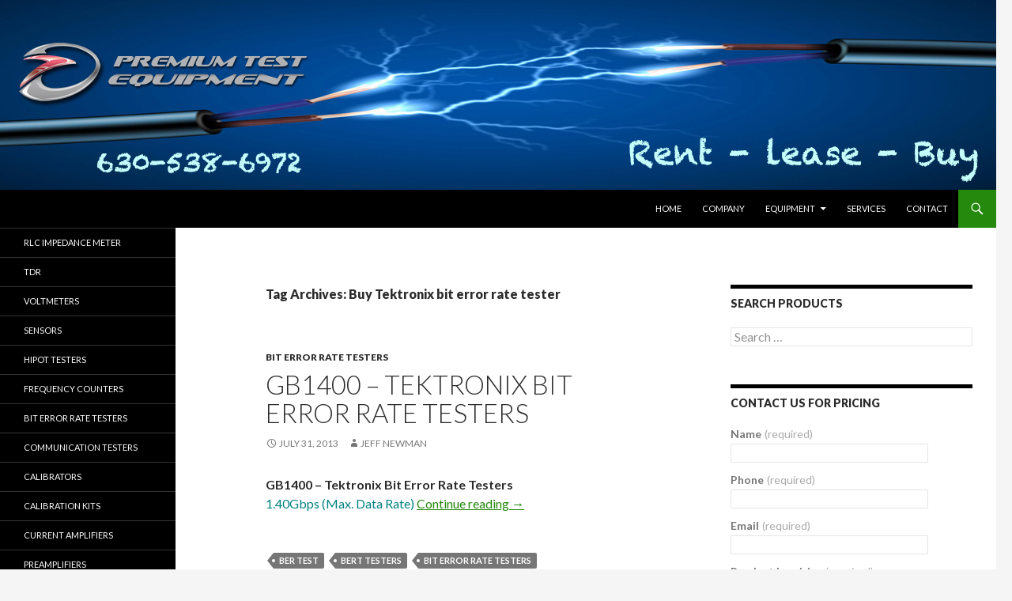

--- FILE ---
content_type: text/html; charset=UTF-8
request_url: https://www.premiumtestequipment.com/tag/buy-tektronix-bit-error-rate-tester/
body_size: 5612
content:
<!DOCTYPE html>
<!--[if IE 7]>
<html class="ie ie7" lang="en-US">
<![endif]-->
<!--[if IE 8]>
<html class="ie ie8" lang="en-US">
<![endif]-->
<!--[if !(IE 7) & !(IE 8)]><!-->
<html lang="en-US">
<!--<![endif]-->
<head>
	<meta charset="UTF-8">
	<meta name="viewport" content="width=device-width">
	<title>Buy Tektronix Bit Error Rate Tester | Premium Test Equipment</title>
	<link rel="profile" href="http://gmpg.org/xfn/11">
	<link rel="pingback" href="https://www.premiumtestequipment.com/xmlrpc.php">
<meta NAME="ROBOTS" CONTENT="index/follow"/>
<meta NAME="GOOGLEBOT" CONTENT="index/follow"/>
<meta name="msnbot" content="index/follow"/>
<meta NAME="REVISIT-AFTER" CONTENT="15 days"/>
<meta NAME="DISTRIBUTION" CONTENT="GLOBAL"/>
	<!--[if lt IE 9]>
	<script src="https://www.premiumtestequipment.com/wp-content/themes/twentyfourteen/js/html5.js"></script>
	<![endif]-->
	
<!-- All in One SEO Pack 2.2.5.1 by Michael Torbert of Semper Fi Web Design[310,377] -->
<meta name="keywords" itemprop="keywords" content="gb1400 tektronix,tektronix,used tektronix bit error rate testers,tektronix ber tester,buy tektronix bit error rate tester,rent tektronix bit error rate tester,bit error rate testers,tektronix bit error rate tester,bert testers,ber test,gb1400,csa907,cts 710 tektronix,pb200 tektronix" />

<link rel="canonical" href="https://www.premiumtestequipment.com/tag/buy-tektronix-bit-error-rate-tester/" />
		<script type="text/javascript">
		  var _gaq = _gaq || [];
		  _gaq.push(['_setAccount', 'UA-46980643-1']);
		  _gaq.push(['_trackPageview']);
		  (function() {
		    var ga = document.createElement('script'); ga.type = 'text/javascript'; ga.async = true;
			ga.src = ('https:' == document.location.protocol ? 'https://ssl' : 'http://www') + '.google-analytics.com/ga.js';
		    var s = document.getElementsByTagName('script')[0]; s.parentNode.insertBefore(ga, s);
		  })();
		</script>
<!-- /all in one seo pack -->
<link rel="alternate" type="application/rss+xml" title="Premium Test Equipment &raquo; Feed" href="https://www.premiumtestequipment.com/feed/" />
<link rel="alternate" type="application/rss+xml" title="Premium Test Equipment &raquo; Comments Feed" href="https://www.premiumtestequipment.com/comments/feed/" />
<link rel="alternate" type="application/rss+xml" title="Premium Test Equipment &raquo; Buy Tektronix bit error rate tester Tag Feed" href="https://www.premiumtestequipment.com/tag/buy-tektronix-bit-error-rate-tester/feed/" />
<link rel='stylesheet' id='twentyfourteen-jetpack-css'  href='https://www.premiumtestequipment.com/wp-content/plugins/jetpack/modules/theme-tools/compat/twentyfourteen.css?ver=3.3.5' type='text/css' media='all' />
<link rel='stylesheet' id='twentyfourteen-lato-css'  href='//fonts.googleapis.com/css?family=Lato%3A300%2C400%2C700%2C900%2C300italic%2C400italic%2C700italic' type='text/css' media='all' />
<link rel='stylesheet' id='genericons-css'  href='https://www.premiumtestequipment.com/wp-content/plugins/jetpack/_inc/genericons/genericons/genericons.css?ver=3.1' type='text/css' media='all' />
<link rel='stylesheet' id='twentyfourteen-style-css'  href='https://www.premiumtestequipment.com/wp-content/themes/twentyfourteen/style.css?ver=4.0.33' type='text/css' media='all' />
<!--[if lt IE 9]>
<link rel='stylesheet' id='twentyfourteen-ie-css'  href='https://www.premiumtestequipment.com/wp-content/themes/twentyfourteen/css/ie.css?ver=20131205' type='text/css' media='all' />
<![endif]-->
<link rel='stylesheet' id='jetpack_css-css'  href='https://www.premiumtestequipment.com/wp-content/plugins/jetpack/css/jetpack.css?ver=3.3.5' type='text/css' media='all' />
<script type='text/javascript' src='https://www.premiumtestequipment.com/wp-includes/js/jquery/jquery.js?ver=1.11.1'></script>
<script type='text/javascript' src='https://www.premiumtestequipment.com/wp-includes/js/jquery/jquery-migrate.min.js?ver=1.2.1'></script>
<link rel="EditURI" type="application/rsd+xml" title="RSD" href="https://www.premiumtestequipment.com/xmlrpc.php?rsd" />
<link rel="wlwmanifest" type="application/wlwmanifest+xml" href="https://www.premiumtestequipment.com/wp-includes/wlwmanifest.xml" /> 
<meta name="generator" content="WordPress 4.0.33" />
<style type='text/css'>img#wpstats{display:none}</style>	<style type="text/css" id="twentyfourteen-header-css">
			.site-title,
		.site-description {
			clip: rect(1px 1px 1px 1px); /* IE7 */
			clip: rect(1px, 1px, 1px, 1px);
			position: absolute;
		}
		</style>
	</head>

<body class="archive tag tag-buy-tektronix-bit-error-rate-tester tag-325 custom-background group-blog header-image list-view">
<div id="page" class="hfeed site">
		<div id="site-header">
		<a href="https://www.premiumtestequipment.com/" rel="home">
			<img src="https://www.premiumtestequipment.com/wp-content/uploads/2014/12/cropped-prem-test-header-copy.jpg" width="1260" height="240" alt="">
		</a>
	</div>
	
	<header id="masthead" class="site-header" role="banner">
		<div class="header-main">
			<h1 class="site-title"><a href="https://www.premiumtestequipment.com/" rel="home">Premium Test Equipment</a></h1>

			<div class="search-toggle">
				<a href="#search-container" class="screen-reader-text">Search</a>
			</div>

			<nav id="primary-navigation" class="site-navigation primary-navigation" role="navigation">
				<button class="menu-toggle">Primary Menu</button>
				<a class="screen-reader-text skip-link" href="#content">Skip to content</a>
				<div class="menu-menu-container"><ul id="menu-menu" class="nav-menu"><li id="menu-item-119" class="menu-item menu-item-type-custom menu-item-object-custom menu-item-119"><a href="http://www.premiumtestequipment.com">HOME</a></li>
<li id="menu-item-35" class="menu-item menu-item-type-post_type menu-item-object-page menu-item-35"><a href="https://www.premiumtestequipment.com/company/">Company</a></li>
<li id="menu-item-34" class="menu-item menu-item-type-post_type menu-item-object-page menu-item-has-children menu-item-34"><a href="https://www.premiumtestequipment.com/test-equipment/">Equipment</a>
<ul class="sub-menu">
	<li id="menu-item-14927" class="menu-item menu-item-type-post_type menu-item-object-page menu-item-14927"><a href="https://www.premiumtestequipment.com/oscilloscopes/">Oscilloscopes</a></li>
	<li id="menu-item-15204" class="menu-item menu-item-type-post_type menu-item-object-page menu-item-15204"><a href="https://www.premiumtestequipment.com/analyzers/">Analyzers</a></li>
	<li id="menu-item-15207" class="menu-item menu-item-type-post_type menu-item-object-page menu-item-15207"><a href="https://www.premiumtestequipment.com/amplifiers/">Amplifiers</a></li>
	<li id="menu-item-15206" class="menu-item menu-item-type-post_type menu-item-object-page menu-item-15206"><a href="https://www.premiumtestequipment.com/multimeters/">Multimeters</a></li>
	<li id="menu-item-15205" class="menu-item menu-item-type-post_type menu-item-object-page menu-item-15205"><a href="https://www.premiumtestequipment.com/generators/">Generators</a></li>
	<li id="menu-item-15208" class="menu-item menu-item-type-post_type menu-item-object-page menu-item-15208"><a href="https://www.premiumtestequipment.com/power-supplies/">Power Supplies</a></li>
	<li id="menu-item-15209" class="menu-item menu-item-type-post_type menu-item-object-page menu-item-15209"><a href="https://www.premiumtestequipment.com/lock-in-amplifiers/">Lock-in Amplifiers</a></li>
	<li id="menu-item-15210" class="menu-item menu-item-type-post_type menu-item-object-page menu-item-15210"><a href="https://www.premiumtestequipment.com/preamplifiers/">Preamplifiers</a></li>
	<li id="menu-item-15211" class="menu-item menu-item-type-post_type menu-item-object-page menu-item-15211"><a href="https://www.premiumtestequipment.com/current-amplifiers/">Current Amplifiers</a></li>
	<li id="menu-item-15212" class="menu-item menu-item-type-post_type menu-item-object-page menu-item-15212"><a href="https://www.premiumtestequipment.com/calibration-kits/">Calibration Kits</a></li>
	<li id="menu-item-15213" class="menu-item menu-item-type-post_type menu-item-object-page menu-item-15213"><a href="https://www.premiumtestequipment.com/frequency-counters/">Frequency Counters</a></li>
	<li id="menu-item-15214" class="menu-item menu-item-type-post_type menu-item-object-page menu-item-15214"><a href="https://www.premiumtestequipment.com/bit-error-rate-testers/">Bit Error Rate Testers</a></li>
	<li id="menu-item-15215" class="menu-item menu-item-type-post_type menu-item-object-page menu-item-15215"><a href="https://www.premiumtestequipment.com/communication-testers/">Communication Testers</a></li>
	<li id="menu-item-15216" class="menu-item menu-item-type-post_type menu-item-object-page menu-item-15216"><a href="https://www.premiumtestequipment.com/calibrators/">Calibrators</a></li>
	<li id="menu-item-15217" class="menu-item menu-item-type-post_type menu-item-object-page menu-item-15217"><a href="https://www.premiumtestequipment.com/hipot-testers/">Hipot Testers</a></li>
	<li id="menu-item-15218" class="menu-item menu-item-type-post_type menu-item-object-page menu-item-15218"><a href="https://www.premiumtestequipment.com/rlc-impedance-meter/">RLC Impedance Meter</a></li>
	<li id="menu-item-15219" class="menu-item menu-item-type-post_type menu-item-object-page menu-item-15219"><a href="https://www.premiumtestequipment.com/sensors/">Sensors</a></li>
	<li id="menu-item-15220" class="menu-item menu-item-type-post_type menu-item-object-page menu-item-15220"><a href="https://www.premiumtestequipment.com/voltmeters/">Voltmeters</a></li>
	<li id="menu-item-15221" class="menu-item menu-item-type-post_type menu-item-object-page menu-item-15221"><a href="https://www.premiumtestequipment.com/tdr/">TDR</a></li>
	<li id="menu-item-15222" class="menu-item menu-item-type-post_type menu-item-object-page menu-item-15222"><a href="https://www.premiumtestequipment.com/test-equipment/tunable-filters/">Tunable Filters</a></li>
	<li id="menu-item-15223" class="menu-item menu-item-type-post_type menu-item-object-page menu-item-15223"><a href="https://www.premiumtestequipment.com/test-equipment/transient-recorders-digitizers/">Transient Recorders/Digitizers</a></li>
	<li id="menu-item-15115" class="menu-item menu-item-type-taxonomy menu-item-object-category menu-item-15115"><a href="https://www.premiumtestequipment.com/category/accessories/probes/">Probes</a></li>
	<li id="menu-item-15513" class="menu-item menu-item-type-taxonomy menu-item-object-category menu-item-15513"><a href="https://www.premiumtestequipment.com/category/probe-accessories/">Probe Accessories</a></li>
	<li id="menu-item-15224" class="menu-item menu-item-type-post_type menu-item-object-page menu-item-15224"><a href="https://www.premiumtestequipment.com/test-equipment/parts/">Parts</a></li>
	<li id="menu-item-15225" class="menu-item menu-item-type-post_type menu-item-object-page menu-item-15225"><a href="https://www.premiumtestequipment.com/test-equipment/accessories/">Accessories</a></li>
</ul>
</li>
<li id="menu-item-33" class="menu-item menu-item-type-post_type menu-item-object-page menu-item-33"><a href="https://www.premiumtestequipment.com/services/">Services</a></li>
<li id="menu-item-32" class="menu-item menu-item-type-post_type menu-item-object-page menu-item-32"><a href="https://www.premiumtestequipment.com/contact/">Contact</a></li>
</ul></div>			</nav>
		</div>

		<div id="search-container" class="search-box-wrapper hide">
			<div class="search-box">
				<form role="search" method="get" class="search-form" action="https://www.premiumtestequipment.com/">
				<label>
					<span class="screen-reader-text">Search for:</span>
					<input type="search" class="search-field" placeholder="Search &hellip;" value="" name="s" title="Search for:" />
				</label>
				<input type="submit" class="search-submit" value="Search" />
			</form>			</div>
		</div>
	</header><!-- #masthead -->

	<div id="main" class="site-main">

	<section id="primary" class="content-area">
		<div id="content" class="site-content" role="main">

			
			<header class="archive-header">
				<h1 class="archive-title">Tag Archives: Buy Tektronix bit error rate tester</h1>

							</header><!-- .archive-header -->

			
<article id="post-5085" class="post-5085 post type-post status-publish format-standard hentry category-bit-error-rate-testers tag-ber-test tag-bert-testers tag-bit-error-rate-testers-2 tag-buy-tektronix-bit-error-rate-tester tag-gb1400 tag-gb1400-tektronix tag-rent-tektronix-bit-error-rate-tester tag-tektronix-2 tag-tektronix-ber-tester tag-tektronix-bit-error-rate-tester tag-used-tektronix-bit-error-rate-testers">
	
	<header class="entry-header">
				<div class="entry-meta">
			<span class="cat-links"><a href="https://www.premiumtestequipment.com/category/bit-error-rate-testers/" rel="category tag">Bit Error Rate Testers</a></span>
		</div>
		<h1 class="entry-title"><a href="https://www.premiumtestequipment.com/gb1400-tektronix-bit-error-rate-testers/" rel="bookmark">GB1400 &#8211; Tektronix Bit Error Rate Testers</a></h1>
		<div class="entry-meta">
			<span class="entry-date"><a href="https://www.premiumtestequipment.com/gb1400-tektronix-bit-error-rate-testers/" rel="bookmark"><time class="entry-date" datetime="2013-07-31T20:06:41+00:00">July 31, 2013</time></a></span> <span class="byline"><span class="author vcard"><a class="url fn n" href="https://www.premiumtestequipment.com/author/jeff/" rel="author">Jeff Newman</a></span></span>		</div><!-- .entry-meta -->
	</header><!-- .entry-header -->

		<div class="entry-content">
		<p><strong>GB1400 &#8211; Tektronix Bit Error Rate Testers</strong><br />
<span style="color: #008080;">1.40Gbps (Max. Data Rate)</span> <a href="https://www.premiumtestequipment.com/gb1400-tektronix-bit-error-rate-testers/#more-5085" class="more-link">Continue reading <span class="meta-nav">&rarr;</span></a></p>
	</div><!-- .entry-content -->
	
	<footer class="entry-meta"><span class="tag-links"><a href="https://www.premiumtestequipment.com/tag/ber-test/" rel="tag">ber test</a><a href="https://www.premiumtestequipment.com/tag/bert-testers/" rel="tag">bert testers</a><a href="https://www.premiumtestequipment.com/tag/bit-error-rate-testers-2/" rel="tag">bit error rate testers</a><a href="https://www.premiumtestequipment.com/tag/buy-tektronix-bit-error-rate-tester/" rel="tag">Buy Tektronix bit error rate tester</a><a href="https://www.premiumtestequipment.com/tag/gb1400/" rel="tag">GB1400</a><a href="https://www.premiumtestequipment.com/tag/gb1400-tektronix/" rel="tag">GB1400 Tektronix</a><a href="https://www.premiumtestequipment.com/tag/rent-tektronix-bit-error-rate-tester/" rel="tag">Rent Tektronix bit error rate tester</a><a href="https://www.premiumtestequipment.com/tag/tektronix-2/" rel="tag">Tektronix</a><a href="https://www.premiumtestequipment.com/tag/tektronix-ber-tester/" rel="tag">Tektronix ber tester</a><a href="https://www.premiumtestequipment.com/tag/tektronix-bit-error-rate-tester/" rel="tag">Tektronix bit error rate tester</a><a href="https://www.premiumtestequipment.com/tag/used-tektronix-bit-error-rate-testers/" rel="tag">used Tektronix bit error rate testers</a></span></footer></article><!-- #post-## -->

<article id="post-5079" class="post-5079 post type-post status-publish format-standard hentry category-bit-error-rate-testers tag-ber-test tag-bert-testers tag-bit-error-rate-testers-2 tag-buy-tektronix-bit-error-rate-tester tag-rent-tektronix-bit-error-rate-tester tag-tektronix-2 tag-tektronix-ber-tester tag-tektronix-bit-error-rate-tester tag-used-tektronix-bit-error-rate-testers">
	
	<header class="entry-header">
				<div class="entry-meta">
			<span class="cat-links"><a href="https://www.premiumtestequipment.com/category/bit-error-rate-testers/" rel="category tag">Bit Error Rate Testers</a></span>
		</div>
		<h1 class="entry-title"><a href="https://www.premiumtestequipment.com/gb700-tektronix-bit-error-rate-testers/" rel="bookmark">GB700 &#8211; Tektronix Bit Error Rate Testers</a></h1>
		<div class="entry-meta">
			<span class="entry-date"><a href="https://www.premiumtestequipment.com/gb700-tektronix-bit-error-rate-testers/" rel="bookmark"><time class="entry-date" datetime="2013-07-31T20:01:54+00:00">July 31, 2013</time></a></span> <span class="byline"><span class="author vcard"><a class="url fn n" href="https://www.premiumtestequipment.com/author/jeff/" rel="author">Jeff Newman</a></span></span>		</div><!-- .entry-meta -->
	</header><!-- .entry-header -->

		<div class="entry-content">
		<p><strong>GB700 &#8211; Tektronix Bit Error Rate Testers</strong><br />
<span style="color: #008080;">705.00Mbps (Max. Data Rate)</span> <a href="https://www.premiumtestequipment.com/gb700-tektronix-bit-error-rate-testers/#more-5079" class="more-link">Continue reading <span class="meta-nav">&rarr;</span></a></p>
	</div><!-- .entry-content -->
	
	<footer class="entry-meta"><span class="tag-links"><a href="https://www.premiumtestequipment.com/tag/ber-test/" rel="tag">ber test</a><a href="https://www.premiumtestequipment.com/tag/bert-testers/" rel="tag">bert testers</a><a href="https://www.premiumtestequipment.com/tag/bit-error-rate-testers-2/" rel="tag">bit error rate testers</a><a href="https://www.premiumtestequipment.com/tag/buy-tektronix-bit-error-rate-tester/" rel="tag">Buy Tektronix bit error rate tester</a><a href="https://www.premiumtestequipment.com/tag/rent-tektronix-bit-error-rate-tester/" rel="tag">Rent Tektronix bit error rate tester</a><a href="https://www.premiumtestequipment.com/tag/tektronix-2/" rel="tag">Tektronix</a><a href="https://www.premiumtestequipment.com/tag/tektronix-ber-tester/" rel="tag">Tektronix ber tester</a><a href="https://www.premiumtestequipment.com/tag/tektronix-bit-error-rate-tester/" rel="tag">Tektronix bit error rate tester</a><a href="https://www.premiumtestequipment.com/tag/used-tektronix-bit-error-rate-testers/" rel="tag">used Tektronix bit error rate testers</a></span></footer></article><!-- #post-## -->

<article id="post-5074" class="post-5074 post type-post status-publish format-standard hentry category-bit-error-rate-testers tag-ber-test tag-bert-testers tag-bit-error-rate-testers-2 tag-buy-tektronix-bit-error-rate-tester tag-csa907 tag-rent-tektronix-bit-error-rate-tester tag-tektronix-2 tag-tektronix-ber-tester tag-tektronix-bit-error-rate-tester tag-used-tektronix-bit-error-rate-testers">
	
	<header class="entry-header">
				<div class="entry-meta">
			<span class="cat-links"><a href="https://www.premiumtestequipment.com/category/bit-error-rate-testers/" rel="category tag">Bit Error Rate Testers</a></span>
		</div>
		<h1 class="entry-title"><a href="https://www.premiumtestequipment.com/csa907-tektronix-bit-error-rate-testers/" rel="bookmark">CSA907 &#8211; Tektronix Bit Error Rate Testers</a></h1>
		<div class="entry-meta">
			<span class="entry-date"><a href="https://www.premiumtestequipment.com/csa907-tektronix-bit-error-rate-testers/" rel="bookmark"><time class="entry-date" datetime="2013-07-31T19:59:27+00:00">July 31, 2013</time></a></span> <span class="byline"><span class="author vcard"><a class="url fn n" href="https://www.premiumtestequipment.com/author/jeff/" rel="author">Jeff Newman</a></span></span>		</div><!-- .entry-meta -->
	</header><!-- .entry-header -->

		<div class="entry-content">
		<p><strong>CSA907 &#8211; Tektronix Bit Error Rate Testers</strong><br />
<span style="color: #008080;">700.00Mbps (Max. Data Rate)</span> <a href="https://www.premiumtestequipment.com/csa907-tektronix-bit-error-rate-testers/#more-5074" class="more-link">Continue reading <span class="meta-nav">&rarr;</span></a></p>
	</div><!-- .entry-content -->
	
	<footer class="entry-meta"><span class="tag-links"><a href="https://www.premiumtestequipment.com/tag/ber-test/" rel="tag">ber test</a><a href="https://www.premiumtestequipment.com/tag/bert-testers/" rel="tag">bert testers</a><a href="https://www.premiumtestequipment.com/tag/bit-error-rate-testers-2/" rel="tag">bit error rate testers</a><a href="https://www.premiumtestequipment.com/tag/buy-tektronix-bit-error-rate-tester/" rel="tag">Buy Tektronix bit error rate tester</a><a href="https://www.premiumtestequipment.com/tag/csa907/" rel="tag">CSA907</a><a href="https://www.premiumtestequipment.com/tag/rent-tektronix-bit-error-rate-tester/" rel="tag">Rent Tektronix bit error rate tester</a><a href="https://www.premiumtestequipment.com/tag/tektronix-2/" rel="tag">Tektronix</a><a href="https://www.premiumtestequipment.com/tag/tektronix-ber-tester/" rel="tag">Tektronix ber tester</a><a href="https://www.premiumtestequipment.com/tag/tektronix-bit-error-rate-tester/" rel="tag">Tektronix bit error rate tester</a><a href="https://www.premiumtestequipment.com/tag/used-tektronix-bit-error-rate-testers/" rel="tag">used Tektronix bit error rate testers</a></span></footer></article><!-- #post-## -->

<article id="post-5071" class="post-5071 post type-post status-publish format-standard hentry category-bit-error-rate-testers tag-ber-test tag-bert-testers tag-bit-error-rate-testers-2 tag-buy-tektronix-bit-error-rate-tester tag-cts-710-tektronix tag-rent-tektronix-bit-error-rate-tester tag-tektronix-2 tag-tektronix-ber-tester tag-tektronix-bit-error-rate-tester tag-used-tektronix-bit-error-rate-testers">
	
	<header class="entry-header">
				<div class="entry-meta">
			<span class="cat-links"><a href="https://www.premiumtestequipment.com/category/bit-error-rate-testers/" rel="category tag">Bit Error Rate Testers</a></span>
		</div>
		<h1 class="entry-title"><a href="https://www.premiumtestequipment.com/cts-710-tektronix-bit-error-rate-testers/" rel="bookmark">CTS 710 &#8211; Tektronix Bit Error Rate Testers</a></h1>
		<div class="entry-meta">
			<span class="entry-date"><a href="https://www.premiumtestequipment.com/cts-710-tektronix-bit-error-rate-testers/" rel="bookmark"><time class="entry-date" datetime="2013-07-31T19:52:51+00:00">July 31, 2013</time></a></span> <span class="byline"><span class="author vcard"><a class="url fn n" href="https://www.premiumtestequipment.com/author/jeff/" rel="author">Jeff Newman</a></span></span>		</div><!-- .entry-meta -->
	</header><!-- .entry-header -->

		<div class="entry-content">
		<p><strong>CTS 710 &#8211; Tektronix Bit Error Rate Testers</strong><br />
<span style="color: #008080;">622.00Mbps (Max. Data Rate)</span> <a href="https://www.premiumtestequipment.com/cts-710-tektronix-bit-error-rate-testers/#more-5071" class="more-link">Continue reading <span class="meta-nav">&rarr;</span></a></p>
	</div><!-- .entry-content -->
	
	<footer class="entry-meta"><span class="tag-links"><a href="https://www.premiumtestequipment.com/tag/ber-test/" rel="tag">ber test</a><a href="https://www.premiumtestequipment.com/tag/bert-testers/" rel="tag">bert testers</a><a href="https://www.premiumtestequipment.com/tag/bit-error-rate-testers-2/" rel="tag">bit error rate testers</a><a href="https://www.premiumtestequipment.com/tag/buy-tektronix-bit-error-rate-tester/" rel="tag">Buy Tektronix bit error rate tester</a><a href="https://www.premiumtestequipment.com/tag/cts-710-tektronix/" rel="tag">CTS 710 Tektronix</a><a href="https://www.premiumtestequipment.com/tag/rent-tektronix-bit-error-rate-tester/" rel="tag">Rent Tektronix bit error rate tester</a><a href="https://www.premiumtestequipment.com/tag/tektronix-2/" rel="tag">Tektronix</a><a href="https://www.premiumtestequipment.com/tag/tektronix-ber-tester/" rel="tag">Tektronix ber tester</a><a href="https://www.premiumtestequipment.com/tag/tektronix-bit-error-rate-tester/" rel="tag">Tektronix bit error rate tester</a><a href="https://www.premiumtestequipment.com/tag/used-tektronix-bit-error-rate-testers/" rel="tag">used Tektronix bit error rate testers</a></span></footer></article><!-- #post-## -->

<article id="post-5066" class="post-5066 post type-post status-publish format-standard hentry category-bit-error-rate-testers tag-ber-test tag-bert-testers tag-bit-error-rate-testers-2 tag-buy-tektronix-bit-error-rate-tester tag-pb200-tektronix tag-rent-tektronix-bit-error-rate-tester tag-tektronix-2 tag-tektronix-ber-tester tag-tektronix-bit-error-rate-tester tag-used-tektronix-bit-error-rate-testers">
	
	<header class="entry-header">
				<div class="entry-meta">
			<span class="cat-links"><a href="https://www.premiumtestequipment.com/category/bit-error-rate-testers/" rel="category tag">Bit Error Rate Testers</a></span>
		</div>
		<h1 class="entry-title"><a href="https://www.premiumtestequipment.com/pb200-tektronix-bit-error-rate-testers/" rel="bookmark">PB200 &#8211; Tektronix Bit Error Rate Testers</a></h1>
		<div class="entry-meta">
			<span class="entry-date"><a href="https://www.premiumtestequipment.com/pb200-tektronix-bit-error-rate-testers/" rel="bookmark"><time class="entry-date" datetime="2013-07-31T19:49:18+00:00">July 31, 2013</time></a></span> <span class="byline"><span class="author vcard"><a class="url fn n" href="https://www.premiumtestequipment.com/author/jeff/" rel="author">Jeff Newman</a></span></span>		</div><!-- .entry-meta -->
	</header><!-- .entry-header -->

		<div class="entry-content">
		<p><strong>PB200 &#8211; Tektronix Bit Error Rate Testers</strong><br />
<span style="color: #008080;">200.00Mbps (Max. Data Rate)</span> <a href="https://www.premiumtestequipment.com/pb200-tektronix-bit-error-rate-testers/#more-5066" class="more-link">Continue reading <span class="meta-nav">&rarr;</span></a></p>
	</div><!-- .entry-content -->
	
	<footer class="entry-meta"><span class="tag-links"><a href="https://www.premiumtestequipment.com/tag/ber-test/" rel="tag">ber test</a><a href="https://www.premiumtestequipment.com/tag/bert-testers/" rel="tag">bert testers</a><a href="https://www.premiumtestequipment.com/tag/bit-error-rate-testers-2/" rel="tag">bit error rate testers</a><a href="https://www.premiumtestequipment.com/tag/buy-tektronix-bit-error-rate-tester/" rel="tag">Buy Tektronix bit error rate tester</a><a href="https://www.premiumtestequipment.com/tag/pb200-tektronix/" rel="tag">PB200 Tektronix</a><a href="https://www.premiumtestequipment.com/tag/rent-tektronix-bit-error-rate-tester/" rel="tag">Rent Tektronix bit error rate tester</a><a href="https://www.premiumtestequipment.com/tag/tektronix-2/" rel="tag">Tektronix</a><a href="https://www.premiumtestequipment.com/tag/tektronix-ber-tester/" rel="tag">Tektronix ber tester</a><a href="https://www.premiumtestequipment.com/tag/tektronix-bit-error-rate-tester/" rel="tag">Tektronix bit error rate tester</a><a href="https://www.premiumtestequipment.com/tag/used-tektronix-bit-error-rate-testers/" rel="tag">used Tektronix bit error rate testers</a></span></footer></article><!-- #post-## -->
		</div><!-- #content -->
	</section><!-- #primary -->

<div id="content-sidebar" class="content-sidebar widget-area" role="complementary">
	<aside id="search-3" class="widget widget_search"><h1 class="widget-title">Search Products</h1><form role="search" method="get" class="search-form" action="https://www.premiumtestequipment.com/">
				<label>
					<span class="screen-reader-text">Search for:</span>
					<input type="search" class="search-field" placeholder="Search &hellip;" value="" name="s" title="Search for:" />
				</label>
				<input type="submit" class="search-submit" value="Search" />
			</form></aside><aside id="text-5" class="widget widget_text"><h1 class="widget-title">Contact Us For Pricing</h1>			<div class="textwidget"><div id='contact-form-widget-text-5'>
<form action='/tag/buy-tektronix-bit-error-rate-tester/#contact-form-widget-text-5' method='post' class='contact-form commentsblock'>

<div>
		<label for='gwidget-text-5-name' class='grunion-field-label name'>Name<span>(required)</span></label>
		<input type='text' name='gwidget-text-5-name' id='gwidget-text-5-name' value='' class='name'  required aria-required='true'/>
	</div>

<div>
		<label for='gwidget-text-5-phone' class='grunion-field-label text'>Phone<span>(required)</span></label>
		<input type='text' name='gwidget-text-5-phone' id='gwidget-text-5-phone' value='' class='text'  required aria-required='true'/>
	</div>

<div>
		<label for='gwidget-text-5-email' class='grunion-field-label email'>Email<span>(required)</span></label>
		<input type='email' name='gwidget-text-5-email' id='gwidget-text-5-email' value='' class='email'  required aria-required='true'/>
	</div>

<div>
		<label for='contact-form-comment-gwidget-text-5-productinquiries' class='grunion-field-label textarea'>Product Inquiries<span>(required)</span></label>
		<textarea name='gwidget-text-5-productinquiries' id='contact-form-comment-gwidget-text-5-productinquiries' rows='20'  required aria-required='true'></textarea>
	</div>
	<p class='contact-submit'>
		<input type='submit' value='Submit &#187;' class='pushbutton-wide'/>
		<input type='hidden' name='contact-form-id' value='widget-text-5' />
		<input type='hidden' name='action' value='grunion-contact-form' />
	</p>
</form>
</div></div>
		</aside><aside id="text-4" class="widget widget_text"><h1 class="widget-title">Follow Us</h1>			<div class="textwidget"><a href="http://www.linkedin.com/pub/jeffrey-newman/85/195/881" target="_blank" rel="nofollow"><img class="aligncenter size-full wp-image-14136" src="http://premiumtestequipment.com/wp-content/uploads/2013/03/linkedin_logo.png" alt="Jeff Newman on LinkedIn" width="150" height="46" /></a></div>
		</aside>		<aside id="recent-posts-2" class="widget widget_recent_entries">		<h1 class="widget-title">Recent Posts</h1>		<ul>
					<li>
				<a href="https://www.premiumtestequipment.com/1134a-agilent-infiniimax-7-ghz-probe/">1134A Agilent InfiniiMax 7 GHz Probe</a>
						</li>
					<li>
				<a href="https://www.premiumtestequipment.com/85024a-agilent-high-frequency-probe-300-khz-to-3-ghz/">85024A Agilent High-Frequency Probe, 300 kHz to 3 GHz</a>
						</li>
					<li>
				<a href="https://www.premiumtestequipment.com/u1818b-agilent-active-differential-probe-100-khz-to-12-ghz/">U1818B Agilent Active Differential Probe, 100 kHz to 12 GHz</a>
						</li>
					<li>
				<a href="https://www.premiumtestequipment.com/41800a-agilent-active-probe-5-hz-to-500-mhz/">41800A Agilent Active Probe, 5 Hz to 500 MHz</a>
						</li>
					<li>
				<a href="https://www.premiumtestequipment.com/u1818a-agilent-active-differential-probe-100-khz-to-7-ghz/">U1818A Agilent Active Differential Probe, 100 kHz to 7 GHz</a>
						</li>
				</ul>
		</aside></div><!-- #content-sidebar -->
<div id="secondary">
		<h2 class="site-description">Sell, Rent, Lease &amp; Buy Electronic Test Equipment</h2>
	
		<nav role="navigation" class="navigation site-navigation secondary-navigation">
		<div class="menu-left-side-container"><ul id="menu-left-side" class="menu"><li id="menu-item-16436" class="menu-item menu-item-type-post_type menu-item-object-page menu-item-16436"><a href="https://www.premiumtestequipment.com/rlc-impedance-meter/">RLC Impedance Meter</a></li>
<li id="menu-item-16437" class="menu-item menu-item-type-post_type menu-item-object-page menu-item-16437"><a href="https://www.premiumtestequipment.com/tdr/">TDR</a></li>
<li id="menu-item-16438" class="menu-item menu-item-type-post_type menu-item-object-page menu-item-16438"><a href="https://www.premiumtestequipment.com/voltmeters/">Voltmeters</a></li>
<li id="menu-item-16439" class="menu-item menu-item-type-post_type menu-item-object-page menu-item-16439"><a href="https://www.premiumtestequipment.com/sensors/">Sensors</a></li>
<li id="menu-item-16440" class="menu-item menu-item-type-post_type menu-item-object-page menu-item-16440"><a href="https://www.premiumtestequipment.com/hipot-testers/">Hipot Testers</a></li>
<li id="menu-item-16441" class="menu-item menu-item-type-post_type menu-item-object-page menu-item-16441"><a href="https://www.premiumtestequipment.com/frequency-counters/">Frequency Counters</a></li>
<li id="menu-item-16442" class="menu-item menu-item-type-post_type menu-item-object-page menu-item-16442"><a href="https://www.premiumtestequipment.com/bit-error-rate-testers/">Bit Error Rate Testers</a></li>
<li id="menu-item-16443" class="menu-item menu-item-type-post_type menu-item-object-page menu-item-16443"><a href="https://www.premiumtestequipment.com/communication-testers/">Communication Testers</a></li>
<li id="menu-item-16444" class="menu-item menu-item-type-post_type menu-item-object-page menu-item-16444"><a href="https://www.premiumtestequipment.com/calibrators/">Calibrators</a></li>
<li id="menu-item-16445" class="menu-item menu-item-type-post_type menu-item-object-page menu-item-16445"><a href="https://www.premiumtestequipment.com/calibration-kits/">Calibration Kits</a></li>
<li id="menu-item-16446" class="menu-item menu-item-type-post_type menu-item-object-page menu-item-16446"><a href="https://www.premiumtestequipment.com/current-amplifiers/">Current Amplifiers</a></li>
<li id="menu-item-16447" class="menu-item menu-item-type-post_type menu-item-object-page menu-item-16447"><a href="https://www.premiumtestequipment.com/preamplifiers/">Preamplifiers</a></li>
<li id="menu-item-16448" class="menu-item menu-item-type-post_type menu-item-object-page menu-item-16448"><a href="https://www.premiumtestequipment.com/lock-in-amplifiers/">Lock-in Amplifiers</a></li>
<li id="menu-item-16449" class="menu-item menu-item-type-post_type menu-item-object-page menu-item-16449"><a href="https://www.premiumtestequipment.com/oscilloscopes/">Oscilloscopes</a></li>
<li id="menu-item-16450" class="menu-item menu-item-type-post_type menu-item-object-page menu-item-16450"><a href="https://www.premiumtestequipment.com/analyzers/">Analyzers</a></li>
<li id="menu-item-16451" class="menu-item menu-item-type-post_type menu-item-object-page menu-item-16451"><a href="https://www.premiumtestequipment.com/generators/">Generators</a></li>
<li id="menu-item-16452" class="menu-item menu-item-type-post_type menu-item-object-page menu-item-16452"><a href="https://www.premiumtestequipment.com/amplifiers/">Amplifiers</a></li>
<li id="menu-item-16453" class="menu-item menu-item-type-post_type menu-item-object-page menu-item-16453"><a href="https://www.premiumtestequipment.com/test-equipment/accessories/">Accessories</a></li>
<li id="menu-item-16454" class="menu-item menu-item-type-post_type menu-item-object-page menu-item-16454"><a href="https://www.premiumtestequipment.com/test-equipment/transient-recorders-digitizers/">Transient Recorders/Digitizers</a></li>
<li id="menu-item-16455" class="menu-item menu-item-type-post_type menu-item-object-page menu-item-16455"><a href="https://www.premiumtestequipment.com/test-equipment/tunable-filters/">Tunable Filters</a></li>
</ul></div>	</nav>
	
		<div id="primary-sidebar" class="primary-sidebar widget-area" role="complementary">
		<aside id="categories-2" class="widget widget_categories"><h1 class="widget-title">Categories</h1>		<ul>
	<li class="cat-item cat-item-54"><a href="https://www.premiumtestequipment.com/category/accessories/" >Accessories</a>
</li>
	<li class="cat-item cat-item-131"><a href="https://www.premiumtestequipment.com/category/accessories/probes/agilent-probes/" >AGILENT</a>
</li>
	<li class="cat-item cat-item-37"><a href="https://www.premiumtestequipment.com/category/amplifiers/" >Amplifiers</a>
</li>
	<li class="cat-item cat-item-10"><a href="https://www.premiumtestequipment.com/category/oscilloscopes/analog-digital-oscilloscopes/" >Analog Digital Oscilloscopes</a>
</li>
	<li class="cat-item cat-item-7"><a href="https://www.premiumtestequipment.com/category/oscilloscopes/analog-oscilloscopes/" >Analog Oscilloscopes</a>
</li>
	<li class="cat-item cat-item-12"><a href="https://www.premiumtestequipment.com/category/analyzers/" >Analyzers</a>
</li>
	<li class="cat-item cat-item-22"><a href="https://www.premiumtestequipment.com/category/generators/arbitrary-waveform-generators/" >Arbitrary Waveform Generators</a>
</li>
	<li class="cat-item cat-item-44"><a href="https://www.premiumtestequipment.com/category/bit-error-rate-testers/" >Bit Error Rate Testers</a>
</li>
	<li class="cat-item cat-item-41"><a href="https://www.premiumtestequipment.com/category/calibration-kits/" >Calibration Kits</a>
</li>
	<li class="cat-item cat-item-42"><a href="https://www.premiumtestequipment.com/category/calibrators/" >Calibrators</a>
</li>
	<li class="cat-item cat-item-30"><a href="https://www.premiumtestequipment.com/category/meters/capacitance-meters/" >Capacitance Meters</a>
</li>
	<li class="cat-item cat-item-43"><a href="https://www.premiumtestequipment.com/category/communication-testers/" >Communication Testers</a>
</li>
	<li class="cat-item cat-item-40"><a href="https://www.premiumtestequipment.com/category/current-amplifiers/" >Current Amplifiers</a>
</li>
	<li class="cat-item cat-item-31"><a href="https://www.premiumtestequipment.com/category/meters/digital-multimeters/" >Digital Multimeters</a>
</li>
	<li class="cat-item cat-item-9"><a href="https://www.premiumtestequipment.com/category/oscilloscopes/digital-oscilloscopes/" >Digital Oscilloscopes</a>
</li>
	<li class="cat-item cat-item-55"><a href="https://www.premiumtestequipment.com/category/calibration-kits/electronic/" >Electronic</a>
</li>
	<li class="cat-item cat-item-45"><a href="https://www.premiumtestequipment.com/category/frequency-counters/" >Frequency Counters</a>
</li>
	<li class="cat-item cat-item-23"><a href="https://www.premiumtestequipment.com/category/generators/function-generators/" >Function Generators</a>
</li>
	<li class="cat-item cat-item-20"><a href="https://www.premiumtestequipment.com/category/generators/" >Generators</a>
</li>
	<li class="cat-item cat-item-46"><a href="https://www.premiumtestequipment.com/category/hipot-testers/" >Hipot Testers</a>
</li>
	<li class="cat-item cat-item-38"><a href="https://www.premiumtestequipment.com/category/lock-in-amplifiers/" >Lock-In Amplifiers</a>
</li>
	<li class="cat-item cat-item-13"><a href="https://www.premiumtestequipment.com/category/analyzers/logic-analyzers/" title="buy logic analyzers today or rent or lease them.">Logic Analyzers</a>
</li>
	<li class="cat-item cat-item-56"><a href="https://www.premiumtestequipment.com/category/calibration-kits/mechanical/" >Mechanical</a>
</li>
	<li class="cat-item cat-item-29"><a href="https://www.premiumtestequipment.com/category/meters/" >Meters</a>
</li>
	<li class="cat-item cat-item-64"><a href="https://www.premiumtestequipment.com/category/accessories/miscellaneous/" >Miscellaneous</a>
</li>
	<li class="cat-item cat-item-11"><a href="https://www.premiumtestequipment.com/category/oscilloscopes/mixed-signal-oscilloscopes/" >Mixed Signal Oscilloscopes</a>
</li>
	<li class="cat-item cat-item-14"><a href="https://www.premiumtestequipment.com/category/analyzers/network-analyzers/" >Network Analyzers</a>
</li>
	<li class="cat-item cat-item-15"><a href="https://www.premiumtestequipment.com/category/analyzers/noise-figure-analyzers/" >Noise Figure Analyzers</a>
</li>
	<li class="cat-item cat-item-24"><a href="https://www.premiumtestequipment.com/category/generators/noise-generators/" >Noise Generators</a>
</li>
	<li class="cat-item cat-item-34"><a href="https://www.premiumtestequipment.com/category/meters/optical-power-meters/" >Optical Power Meters</a>
</li>
	<li class="cat-item cat-item-57"><a href="https://www.premiumtestequipment.com/category/sensors/optical-sensors/" >Optical Sensors</a>
</li>
	<li class="cat-item cat-item-16"><a href="https://www.premiumtestequipment.com/category/analyzers/optical-spectrum-analyzers/" >Optical Spectrum Analyzers</a>
</li>
	<li class="cat-item cat-item-8"><a href="https://www.premiumtestequipment.com/category/oscilloscopes/" >Oscilloscopes</a>
</li>
	<li class="cat-item cat-item-25"><a href="https://www.premiumtestequipment.com/category/generators/pattern-generators/" >Pattern Generators</a>
</li>
	<li class="cat-item cat-item-32"><a href="https://www.premiumtestequipment.com/category/meters/phase-meters/" >Phase Meters</a>
</li>
	<li class="cat-item cat-item-33"><a href="https://www.premiumtestequipment.com/category/meters/power-rf-meters/" >Power RF Meters</a>
</li>
	<li class="cat-item cat-item-58"><a href="https://www.premiumtestequipment.com/category/sensors/power-sensors/" >Power Sensors</a>
</li>
	<li class="cat-item cat-item-36"><a href="https://www.premiumtestequipment.com/category/power-supplies/" >Power Supplies</a>
</li>
	<li class="cat-item cat-item-39"><a href="https://www.premiumtestequipment.com/category/preamplifiers/" >Preamplifiers</a>
</li>
	<li class="cat-item cat-item-130"><a href="https://www.premiumtestequipment.com/category/probe-accessories/" >Probe Accessories</a>
</li>
	<li class="cat-item cat-item-65"><a href="https://www.premiumtestequipment.com/category/accessories/probes/" >Probes</a>
</li>
	<li class="cat-item cat-item-26"><a href="https://www.premiumtestequipment.com/category/generators/pulse-generators/" >Pulse Generators</a>
</li>
	<li class="cat-item cat-item-47"><a href="https://www.premiumtestequipment.com/category/rlc-impedence-meter/" >RLC Impedence Meter</a>
</li>
	<li class="cat-item cat-item-35"><a href="https://www.premiumtestequipment.com/category/meters/scopemeters/" >Scope/Meters</a>
</li>
	<li class="cat-item cat-item-48"><a href="https://www.premiumtestequipment.com/category/sensors/" >Sensors</a>
</li>
	<li class="cat-item cat-item-17"><a href="https://www.premiumtestequipment.com/category/analyzers/serial-data-analyzers/" >Serial Data Analyzers</a>
</li>
	<li class="cat-item cat-item-18"><a href="https://www.premiumtestequipment.com/category/analyzers/signal-analyzers/" >Signal Analyzers</a>
</li>
	<li class="cat-item cat-item-27"><a href="https://www.premiumtestequipment.com/category/generators/signal-generators/" >Signal Generators</a>
</li>
	<li class="cat-item cat-item-19"><a href="https://www.premiumtestequipment.com/category/analyzers/spectrum-analyzers/" >Spectrum Analyzers</a>
</li>
	<li class="cat-item cat-item-28"><a href="https://www.premiumtestequipment.com/category/generators/sweeper-generators/" >Sweeper Generators</a>
</li>
	<li class="cat-item cat-item-50"><a href="https://www.premiumtestequipment.com/category/tdr/" >TDR</a>
</li>
	<li class="cat-item cat-item-52"><a href="https://www.premiumtestequipment.com/category/transient-recordersdigitizers/" >Transient Recorders/Digitizers</a>
</li>
	<li class="cat-item cat-item-51"><a href="https://www.premiumtestequipment.com/category/tunable-filters/" >Tunable Filters</a>
</li>
	<li class="cat-item cat-item-1"><a href="https://www.premiumtestequipment.com/category/uncategorized/" >Uncategorized</a>
</li>
	<li class="cat-item cat-item-49"><a href="https://www.premiumtestequipment.com/category/voltmeters/" >Voltmeters</a>
</li>
		</ul>
</aside>	</div><!-- #primary-sidebar -->
	</div><!-- #secondary -->

		</div><!-- #main -->

		<footer id="colophon" class="site-footer" role="contentinfo">

			
			<div class="site-info">
								<a href="http://wordpress.org/">Proudly powered by WordPress</a>
			</div><!-- .site-info -->
		</footer><!-- #colophon -->
	</div><!-- #page -->

		<div style="display:none">
	</div>
<script type='text/javascript' src='https://s0.wp.com/wp-content/js/devicepx-jetpack.js?ver=202603'></script>
<script type='text/javascript' src='https://secure.gravatar.com/js/gprofiles.js?ver=2026Janaa'></script>
<script type='text/javascript'>
/* <![CDATA[ */
var WPGroHo = {"my_hash":""};
/* ]]> */
</script>
<script type='text/javascript' src='https://www.premiumtestequipment.com/wp-content/plugins/jetpack/modules/wpgroho.js?ver=4.0.33'></script>
<script type='text/javascript' src='https://www.premiumtestequipment.com/wp-content/themes/twentyfourteen/js/functions.js?ver=20140616'></script>

	<script src="https://stats.wp.com/e-202603.js" type="text/javascript"></script>
	<script type="text/javascript">
	st_go({v:'ext',j:'1:3.3.5',blog:'80602611',post:'0',tz:'0'});
	var load_cmc = function(){linktracker_init(80602611,0,2);};
	if ( typeof addLoadEvent != 'undefined' ) addLoadEvent(load_cmc);
	else load_cmc();
	</script></body>
</html>